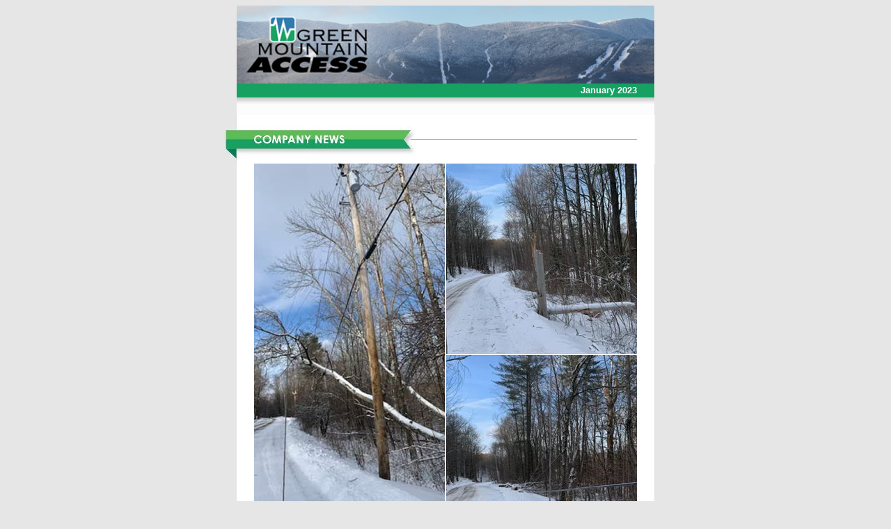

--- FILE ---
content_type: text/html
request_url: https://newsletter.gmavt.net/January2023.html
body_size: 38439
content:
<html>
<head>
<title>Green Mountain Access Newsletter</title>
<meta http-equiv="Content-Type" content="text/html; charset=iso-8859-1">
</head>
<body bgcolor="#e6e6e6" text="#4d9fd7" link="#16a062" vlink="#16a062" alink="#16a062">

<!-- BANNER SECTION -->

<table bgcolor="e6e6e6" width="640" align="center" border="0" cellspacing="0" cellpadding="0">
  <tr>
    <td bgcolor="#e6e6e6" width="20"><img src="https://www.enewsletterhome.com/_eNewsletter/_images/e6e6e6.gif" width="20" alt=""></td>
    <td colspan="3" bgcolor="e6e6e6"><font style="font-size: 13PX" face="Helvetica, Arial, sans-serif" color="#000000">
      <center>
        <a href="https://www.gmavt.net/" target="_blank"><img src="https://newsletter.gmavt.net/images/assets/gma-winter.jpg" alt="Link to Green Mountain Access" width="600" height="112"></a>
      </center>
      </font></td>
    <td bgcolor="#e6e6e6" width="20"><img src="https://www.enewsletterhome.com/_eNewsletter/_images/e6e6e6.gif" width="20" alt=""></td>
  </tr>
  <tr> 
    
    <!-- DATEBAR -->
    
    <td bgcolor="#e6e6e6" width="20"><img src="https://www.enewsletterhome.com/_eNewsletter/_images/e6e6e6.gif" width="20" alt=""></td>
    <td bgcolor="#16a062" width="25">&nbsp;</td>
    <td bgcolor="#16a062" align="right" width="550"><font style="font-size: 13PX" face="Helvetica, Arial, sans-serif" color="#ffffff"><strong>January&nbsp;2023</strong></font></td>
    <td bgcolor="#16a062" width="25">&nbsp;</td>
    <td bgcolor="#e6e6e6" width="20"><img src="https://www.enewsletterhome.com/_eNewsletter/_images/e6e6e6.gif" width="20" alt=""></td>
  </tr>
</table>
<!-- SHADOW SECTION -->

<table bgcolor="e6e6e6" width="640" align="center" border="0" cellspacing="0" cellpadding="0">
  <tr>
    <td bgcolor="#e6e6e6" width="20"><img src="https://www.enewsletterhome.com/_eNewsletter/_images/e6e6e6.gif" width="20" alt=""></td>
    <td colspan="3" bgcolor="e6e6e6"><img src="https://www.enewsletterhome.com/_eNewsletter/_images/pxl_shadow.gif" alt="" width="600" height="25" border="0"></td>
    <td bgcolor="#e6e6e6" width="20"><img src="https://www.enewsletterhome.com/_eNewsletter/_images/e6e6e6.gif" width="20" alt=""></td>
  </tr>
</table>

<!-- Company News -->

<table bgcolor="e6e6e6" align="center" width="640" border="0" cellspacing="0" cellpadding="0">
  <tr>
    <td colspan="5"><img src="https://newsletter.gmavt.net/images/CompanyNews_Banner.jpg" alt="Company News" width="640" height="70"></td>
  </tr>
  <tr valign="TOP">
    <td bgcolor="#e6e6e6" width="20"><img src="https://www.enewsletterhome.com/_eNewsletter/_images/e6e6e6.gif" alt="" width="20"></td>
    <td bgcolor="#FFFFFF" width="25" valign="TOP"><img src="https://www.eNewsletterHome.com/_eNewsletter/_images/pixel.gif" alt="" width="25"></td>
    <td bgcolor="#FFFFFF" width="550"><!-- start custom content -->
      <img src="https://newsletter.gmavt.net/images/20230101-storm.jpg" alt="Winter storm"><br><br>
      <font style="font-size: 13px" face="Helvetica, Arial, sans-serif" color="#000000">Happy New Year! We hope that this email finds you and your family safe and well. As a local Vermont, family owned business, we understand how important your communications services are to you and your family.<br><br>The recent winter storm that passed through much of the United States last week caused extensive damage in Vermont. The good news is that our core network never blipped. Our fiber-optic links to the world remained fully operational thanks to our extensive investments in backup power systems for our sites. Our remote cabinet sites also utilize backup battery supplies to maintain services during a power outage. However, due to the number of power outages and the extended nature of these outages scattered across our entire service area, we did have some remote sites go offline for a period of time during the storm. While our technicians focused on cleaning up storm damage, our crews were also busy running generators to these sites and refueling them around the clock to keep the batteries charging.<br><br>We appreciate all of your support and thank you for placing your trust in us and being a customer of Waitsfield and Champlain Valley Telecom.<br><br>Sincerely,<br><br>Eric Haskin<br>President and CEO<br>Waitsfield and Champlain Valley Telecom</font>
      <br>
      <br>
      <hr noshade style="border: 0; height: 1px; background-color: #cccccc;">
      <br>
      <font style="font-size: 14px" face="Helvetica, Arial, sans-serif" color="#16a062"><strong>Take Our Annual Survey and Be Entered for a Chance to Win a $500 Visa Gift Card</strong><br>
      <br>
      </font>
      <img src="https://newsletter.gmavt.net/images/20230101-visa.jpg" alt="Visa gift card" style="float: right; margin: 0 0 10px 10px; max-width: 200px;">
      <font style="font-size: 13px" face="Helvetica, Arial, sans-serif" color="#000000">Please take a few minutes and complete our annual online customer satisfaction survey. We are constantly making improvements to our services based on the feedback we receive from our customers.<br><br>Just for filling out the survey, you will be entered for a chance to win a $500 Visa Gift Card. The drawing will be held on February 7th, so be sure to complete the survey and get your name entered.<br><br><a href="https://www.surveymonkey.com/r/WCVTSurvey" target="_blank">Click here to complete the survey!</a></font>
      <br>
      <br>
      <hr noshade style="border: 0; height: 1px; background-color: #cccccc;">
      <br>
      <img src="https://newsletter.gmavt.net/images/20220101-fiber.jpg" alt="Fiber">
      <br><br>
      <font style="font-size: 14px" face="Helvetica, Arial, sans-serif" color="#16a062"><strong>Waitsfield and Champlain Valley Telecom Continues to Make Investments in Fiber-Optics</strong><br>
      <br>
      </font>
      <font style="font-size: 13px" face="Helvetica, Arial, sans-serif" color="#000000">We continue to make progress converting customers to our <a href="https://www.wcvt.com/services/fiber-to-the-home/" target="_blank">fiber-to-the-home</a> service. To date, we've converted more than 7,800 customers to fiber-optics and that number continues to grow. Over the next few years, we are investing approximately $45 million dollars in extending fiber-to-the-home to the communities we serve. These are big construction projects that have many moving parts. Please know that every single dollar we invest in fiber is benefiting Vermont and the local communities we serve. Building fiber to everyone will take time, but each and every day, we are making progress.<br><br>If you are included in one of our 2023 fiber projects, we will be reaching out to you to let you know that fiber is coming to your location. Our employees have been doing an amazing job engineering, constructing, and converting customers on a daily basis. We were able to accomplish this despite additional challenges that came our way from COVID-19 that has resulted in increased prices from manufacturers and freight costs to a multitude of vendor and equipment delays. We appreciate your continued support and thank you for your patience and understanding as we continue to evolve our network.</font>
      <br>
      <br>
      <hr noshade style="border: 0; height: 1px; background-color: #cccccc;">
      <br>
      <img src="https://newsletter.gmavt.net/images/20230101-bobcat.jpg" alt="The Bobcat Café and Brewery" style="float: right; margin: 0 0 10px 10px; max-width: 200px;">
      <font style="font-size: 14px" face="Helvetica, Arial, sans-serif" color="#16a062"><strong>Win a $50 Gift Certificate to The Bobcat Café and Brewery in Bristol</strong><br>
      <br>
      </font><font style="font-size: 13px" face="Helvetica, Arial, sans-serif" color="#000000">We've got another great prize from a local business to raffle off. This month, we're raffling off a $50.00 gift certificate to the <a href="https://www.thebobcatcafe.com/" target="_blank">Bobcat Café and Brewery</a>. The Bobcat is located in the heart of beautiful downtown Bristol and serves contemporary comfort food and house brewed beers.<br><br>To be entered into the raffle, simply click the link below and leave your name and contact information. The drawing will take place on January 16th.<br><br><a href="mailto:newsletter@gmavt.net?Subject=GMA%20E-Newsletter%20Raffle%20January%202023" target="_blank">Click here to enter for your chance to win!</a></font>
      <br>
      <br>
      <hr noshade style="border: 0; height: 1px; background-color: #cccccc;">
      <br>
      <img src="https://newsletter.gmavt.net/images/20230101-frs.jpg" alt="FRS Scholarship"><br><br>
      <font style="font-size: 14px" face="Helvetica, Arial, sans-serif" color="#16a062"><strong>Is There a High School Senior in Your Family? Apply for an FRS Scholarship</strong><br>
      <br>
      </font>
      <font style="font-size: 13px" face="Helvetica, Arial, sans-serif" color="#000000">WCVT is proud to partner with the Foundation for Rural Service (FRS) in the 2023 College Scholarship Program. The foundation annually awards scholarships to an exceptional group of rural students for their first year of college or vocational school. FRS has awarded over $1 million in scholarships since its inception, empowering rural students throughout the country to advance their communities with invaluable skill sets and experiences. All applicants require sponsorship by an NTCA - The Rural Broadband Association member company, which includes WCVT.<br><br>As your local telecommunications service provider, it's our pleasure to offer this national scholarship program in our service area. Applicants must be a graduating high school senior and an active customer or whose parents or legal guardian are active customers of WCVT and reside full-time in the WCVT service area.<br><br>Application deadline is February 8, 2023. For more information and to apply online, visit the FRS website at <a href="https://www.frs.org/programs/youth-programs/scholarships" target="_blank">www.frs.org</a> contact Lorraine M. Keener at 802-496-8379 or <a href="mailto:lkeener@corp.wcvt.com?Subject=FRS%202023%20College%20Scholarship%20Program">lkeener@corp.wcvt.com</a>.</font>
    </td>
    <td bgcolor="#FFFFFF" width="25" valign="TOP"><img src="https://www.eNewsletterHome.com/_eNewsletter/_images/pixel.gif" alt="" width="25"></td>
    <td bgcolor="#e6e6e6" width="20"><img src="https://www.enewsletterhome.com/_eNewsletter/_images/e6e6e6.gif" alt="" width="20"></td>
  </tr>
</table>

<!-- In the Community -->

<table bgcolor="e6e6e6" align="center" width="640" border="0" cellspacing="0" cellpadding="0">
  <tr>
    <td colspan="5"><img src="https://newsletter.gmavt.net/images/WCVT_Community_Banner.jpg" alt="Community" width="640" height="70"></td>
  </tr>
  <tr valign="TOP">
    <td bgcolor="#e6e6e6" width="20"><img src="https://www.enewsletterhome.com/_eNewsletter/_images/e6e6e6.gif" alt="" width="20"></td>
    <td bgcolor="#FFFFFF" width="25" valign="TOP"><img src="https://www.eNewsletterHome.com/_eNewsletter/_images/pixel.gif" alt="" width="25"></td>
    <td bgcolor="#FFFFFF" width="550">
      <img src="https://newsletter.gmavt.net/images/20230101-giving.jpg" alt="Giving Tree"><br><br>
      <font style="font-size: 13px" face="Helvetica, Arial, sans-serif" color="#000000">Each year, Waitsfield and Champlain Valley Telecom spreads holiday cheer through the company's Annual Giving Tree. Gifts are donated by employees, customers, and the company's Contribution Committee to help fulfil the wishes and needs of 400-500 children in our serving area. Thank you to everyone who donated gifts and volunteered to make this program a success.</font>
    </td>
    <td bgcolor="#FFFFFF" width="25" valign="TOP"><img src="https://www.eNewsletterHome.com/_eNewsletter/_images/pixel.gif" alt="" width="25"></td>
    <td bgcolor="#e6e6e6" width="20"><img src="https://www.enewsletterhome.com/_eNewsletter/_images/e6e6e6.gif" alt="" width="20"></td>
  </tr>
</table>

<!-- Community Events -->

<table bgcolor="e6e6e6" align="center" width="640" border="0" cellspacing="0" cellpadding="0">
  <tr>
    <td colspan="5"><img src="https://newsletter.gmavt.net/images/CommunityEvents_Banner.jpg" alt="Community Events" width="640" height="70"></td>
  </tr>
  <tr valign="TOP">
    <td bgcolor="#e6e6e6" width="20"><img src="https://www.enewsletterhome.com/_eNewsletter/_images/e6e6e6.gif" alt="" width="20"></td>
    <td bgcolor="#FFFFFF" width="25" valign="TOP"><img src="https://www.eNewsletterHome.com/_eNewsletter/_images/pixel.gif" alt="" width="25"></td>
    <td bgcolor="#FFFFFF" width="550">
      <font style="font-size: 14px" face="Helvetica, Arial, sans-serif" color="#16a062"> <strong>Jan Jam - at Mt. Ellen - Saturday, January 21st - Sugarbush Resort</strong>
      </font>
      <br>
      <br>
      <font style="font-size: 13px" face="Helvetica, Arial, sans-serif" color="#000000">Jan Jam takes place at Mt. Ellen (Sugarbush Resort) on Saturday, January 21st. Enjoy live music, Red Bull DJ truck, food and drinks at the Green Mountain Lounge, and a park session at the bottom of Straight Shot presented by the Sugarbush Parks crew.<br><br>For more information, visit: <a href="https://www.sugarbush.com/things-to-do/events-calendar/jan-jam-at-mt-ellen" target="_blank">www.sugarbush.com</a>.</font>
      <br>
      <br>
      <hr noshade style="border: 0; height: 1px; background-color: #cccccc;">
      <br>
      <font style="font-size: 14px" face="Helvetica, Arial, sans-serif" color="#16a062"> <strong>Green Mountain Citizen Skimo Series - Tuesday Nights - Bolton Valley Resort</strong>
      </font>
      <br>
      <br>
      <font style="font-size: 13px" face="Helvetica, Arial, sans-serif" color="#000000">Every Tuesday, starting on January 17th, head up to Bolton Valley for some friendly uphill competition. The Green Mountain Skimo Not-A-Race Series will get you off the couch and out on snow! This winter after work don't let the darkness take you down, embrace it! Uphill is great for your fitness, and will help you ski more once the weekend arrives!<br><br>For more information, visit: <a href="https://www.boltonvalley.com/events-calendar/green-mountain-skimo-series-tuesday-nights-2/2023-01-17/" target="_blank">www.boltonvalley.com</a>.</font>
    </td>
    <td bgcolor="#FFFFFF" width="25" valign="TOP"><img src="https://www.eNewsletterHome.com/_eNewsletter/_images/pixel.gif" alt="" width="25"></td>
    <td bgcolor="#e6e6e6" width="20"><img src="https://www.enewsletterhome.com/_eNewsletter/_images/e6e6e6.gif" alt="" width="20"></td>
  </tr>
</table>

<!-- MUST-SEE VIDEOS -->

<table bgcolor="e6e6e6" align="center" width="640" border="0" cellspacing="0" cellpadding="0">
  <tr>
    <td colspan="7"><img src="https://www.eNewsletterHome.com/_eNewsletter/_images/flag_green_video.jpg" alt="MUST-SEE VIDEOS" width="640" height="70" border="0"></td>
  </tr>
  <tr valign="TOP">
    <td bgcolor="#e6e6e6" width="20"><img src="https://www.enewsletterhome.com/_eNewsletter/_images/e6e6e6.gif" width="20" alt=""></td>
    <td bgcolor="#FFFFFF" width="25" valign="TOP"><img src="https://www.eNewsletterHome.com/_eNewsletter/_images/pixel.gif" width="25" alt=""></td>
    
    <!-- VIDEO A -->
    
    <td bgcolor="#FFFFFF" width="265" valign="TOP"><a href="https://www.enewsletterhome.com/_eNewsletter/2023/2301_VIDEO_A1_MustSee.htm" target="_blank"><img src="https://www.enewsletterhome.com/_eNewsletter/2023/2301_video1.gif" alt="Cool Video 1 - Download Graphics to View" width="265" height="170" border="0"></a> <font style="font-size: 14PX" face="Helvetica, Arial, sans-serif" color="#16a062">&nbsp;<br/>
      <strong>Stunning Voice at 13</strong><br/>
      </font> <font style="font-size: 13PX" face="Helvetica, Arial, sans-serif" color="#000000">Winner of <i>Norway's Got Talent</i> at age 7, Angelina still has the voice of an angel as she sings on <i>America's Got Talent</i>. </font></td>
    
    <!-- VIDEO B -->
    
    <td bgcolor="#FFFFFF" width="20"><img src="https://www.eNewsletterHome.com/_eNewsletter/_images/pixel.gif" width="20" alt=""></td>
    <td bgcolor="#FFFFFF" width="265" valign="TOP"><a href="https://www.enewsletterhome.com/_eNewsletter/2023/2301_VIDEO_A2_MustSee.htm" target="_blank"><img src="https://www.enewsletterhome.com/_eNewsletter/2023/2301_video2.gif" alt="Cool Video 2 - Download Graphics to View" width="265" height="170" border="0"></a> <font style="font-size: 14PX" face="Helvetica, Arial, sans-serif" color="#16a062">&nbsp;<br/>
      <strong>Octopus Playtime</strong><br/>
      </font> <font style="font-size: 13PX" face="Helvetica, Arial, sans-serif" color="#000000">Living at a professor's home, this octopus changes colors, watches people intensely, and plays with an empty pill bottle. </font></td>
    <td bgcolor="#FFFFFF" width="25" valign="TOP"><img src="https://www.eNewsletterHome.com/_eNewsletter/_images/pixel.gif" width="25" alt=""></td>
    <td bgcolor="#e6e6e6" width="20"><img src="https://www.enewsletterhome.com/_eNewsletter/_images/e6e6e6.gif" width="20" alt=""></td>
  </tr>
</table>

<!-- SITES OF THE MONTH -->

<table bgcolor="e6e6e6" align="center" width="640" border="0" cellspacing="0" cellpadding="0">
  <tr>
    <td colspan="9"><img src="https://www.eNewsletterHome.com/_eNewsletter/_images/flag_green_sites.jpg" alt="SITES OF THE MONTH" width="640" height="70" border="0"></td>
  </tr>
  <tr valign="TOP">
    <td bgcolor="#e6e6e6" width="20"><img src="https://www.enewsletterhome.com/_eNewsletter/_images/e6e6e6.gif" width="20" alt=""></td>
    <td bgcolor="#FFFFFF" width="25" valign="TOP"><img src="https://www.eNewsletterHome.com/_eNewsletter/_images/pixel.gif" width="25" alt=""></td>
    
    <!-- SITE A -->
    
    <td bgcolor="#FFFFFF" width="169" valign="TOP"><a href="https://40aprons.com/" target="_blank"><img src="https://www.enewsletterhome.com/_eNewsletter/2023/2301_site1.jpg" alt="Yummy Healthy Dishes" width="169" height="169" border="0"></a> <font style="font-size: 14PX" face="Helvetica, Arial, sans-serif" color="#16a062">&nbsp;<br/>
      <strong>Yummy Healthy Dishes</strong><br/>
      </font> <font style="font-size: 13PX" face="Helvetica, Arial, sans-serif" color="#000000">Discover family-friendly recipes from Air Fryer Chicken Wings to Meatball Casserole to Cheesy Roasted Asparagus.<br>
      <a href="https://40aprons.com/" target="_blank">Learn more...</a> </font></td>
    
    <!-- GUTTER 1 -->
    
    <td bgcolor="#FFFFFF" width="20"><img src="https://www.eNewsletterHome.com/_eNewsletter/_images/pixel.gif" width="20" alt=""></td>
    
    <!-- SITE B -->
    
    <td bgcolor="#FFFFFF" width="169" valign="TOP"><a href="https://bookclubs.com/" target="_blank"><img src="https://www.enewsletterhome.com/_eNewsletter/2023/2301_site2.jpg" alt="Calling All Bookworms" width="169" height="169" border="0"></a> <font style="font-size: 14PX" face="Helvetica, Arial, sans-serif" color="#16a062">&nbsp;<br/>
      <strong>Calling All Bookworms</strong><br/>
      </font> <font style="font-size: 13PX" face="Helvetica, Arial, sans-serif" color="#000000">This site wrote the book on organizing your current book club or starting a new one, plus finding your next book to read.<br>
      <a href="https://bookclubs.com/" target="_blank">Learn more...</a> </font></td>
    
    <!-- GUTTER 2 -->
    
    <td bgcolor="#FFFFFF" width="20"><img src="https://www.eNewsletterHome.com/_eNewsletter/_images/pixel.gif" width="20" alt=""></td>
    
    <!-- SITE C -->
    
    <td bgcolor="#FFFFFF" width="169" valign="TOP"><a href="https://www.nytimes.com/games/wordle/index.html" target="_blank"><img src="https://www.enewsletterhome.com/_eNewsletter/2023/2301_site3.jpg" alt="Try Playing Wordle" width="169" height="169" border="0"></a> <font style="font-size: 14PX" face="Helvetica, Arial, sans-serif" color="#16a062">&nbsp;<br/>
      <strong>Try Playing Wordle</strong><br/>
      </font> <font style="font-size: 13PX" face="Helvetica, Arial, sans-serif" color="#000000">Millions of people consider Wordle to be a letter-perfect daily word game. It's quick and easy to play, so give it a try!<br>
      <a href="https://www.nytimes.com/games/wordle/index.html" target="_blank">Learn more...</a> </font></td>
    <td bgcolor="#FFFFFF" width="25" valign="TOP"><img src="https://www.eNewsletterHome.com/_eNewsletter/_images/pixel.gif" width="25" alt=""></td>
    <td bgcolor="#e6e6e6" width="20"><img src="https://www.enewsletterhome.com/_eNewsletter/_images/e6e6e6.gif" width="20" alt=""></td>
  </tr>
</table>
<!-- CUSTOMER ALERT -->

<table bgcolor="e6e6e6" align="center" width="640" border="0" cellspacing="0" cellpadding="0">
  <tr>
    <td colspan="5"><img src="https://www.eNewsletterHome.com/_eNewsletter/_images/flag_green_alert.jpg" alt="CUSTOMER ALERT" width="640" height="70" border="0"></td>
  </tr>
  <tr valign="TOP">
    <td bgcolor="#e6e6e6" width="20"><img src="https://www.enewsletterhome.com/_eNewsletter/_images/e6e6e6.gif" width="20" alt=""></td>
    <td bgcolor="#FFFFFF" width="25" valign="TOP"><img src="https://www.eNewsletterHome.com/_eNewsletter/_images/pixel.gif" width="25" alt=""></td>
    <td bgcolor="#FFFFFF" width="550"><!-- STAY ALERT CONTENT --> 
      
      <a href="https://www.enewsletterhome.com/_eNewsletter/2023/2301_Section_D.html" target="_blank"><img SRC="https://www.enewsletterhome.com/_eNewsletter/2023/2301_D.jpg" alt="See The Details Download Graphics to View" ALIGN="MIDDLE" HSPACE="0" VSPACE="" WIDTH="550" HEIGHT="185" BORDER="0"></a> 
      
      <!-- END STAY ALERT CONTENT --></td>
    <td bgcolor="#FFFFFF" width="25" valign="TOP"><img src="https://www.eNewsletterHome.com/_eNewsletter/_images/pixel.gif" width="25" alt=""></td>
    <td bgcolor="#e6e6e6" width="20"><img src="https://www.enewsletterhome.com/_eNewsletter/_images/e6e6e6.gif" width="20" alt=""></td>
  </tr>
</table>
<!-- COOKING DEMO -->

<table bgcolor="e6e6e6" align="center" width="640" border="0" cellspacing="0" cellpadding="0">
  <tr>
    <td colspan="7"><img src="https://www.eNewsletterHome.com/_eNewsletter/_images/flag_green_cooking.jpg" alt="COOKING DEMO" width="640" height="70" border="0"></td>
  </tr>
  <tr valign="TOP">
    <td bgcolor="#e6e6e6" width="20"><img src="https://www.enewsletterhome.com/_eNewsletter/_images/e6e6e6.gif" width="20" alt=""></td>
    <td bgcolor="#FFFFFF" width="25" valign="TOP"><img src="https://www.eNewsletterHome.com/_eNewsletter/_images/pixel.gif" width="25" alt=""></td>
    
    <!-- COOKING DEMO VIDEO A -->
    
    <td bgcolor="#FFFFFF" width="265" valign="TOP"><a href="https://www.enewsletterhome.com/_eNewsletter/2023/2301_VIDEO_E1_Cooking.htm" target="_blank"><img src="https://www.enewsletterhome.com/_eNewsletter/2023/2301_cooking1.gif" alt="Cooking Demo 1 - Download Graphics to View" width="265" height="170" border="0"></a> <font style="font-size: 14PX" face="Helvetica, Arial, sans-serif" color="#16a062">&nbsp;<br/>
      <strong>4 Slow Cooker Recipes</strong><br/>
      </font> <font style="font-size: 13PX" face="Helvetica, Arial, sans-serif" color="#000000">January is Slow Cooking Month! Try Chicken and Dumplings, Lasagna Soup, Beef Ragu Pappardelle, or Pot Roast. </font></td>
    
    <!-- COOKING DEMO VIDEO B -->
    
    <td bgcolor="#FFFFFF" width="20"><img src="https://www.eNewsletterHome.com/_eNewsletter/_images/pixel.gif" width="20" alt=""></td>
    <td bgcolor="#FFFFFF" width="265" valign="TOP"><a href="https://www.enewsletterhome.com/_eNewsletter/2023/2301_VIDEO_E2_Cooking.htm" target="_blank"><img src="https://www.enewsletterhome.com/_eNewsletter/2023/2301_cooking2.gif" alt="Cooking Demo 2 - Download Graphics to View" width="265" height="170" border="0"></a> <font style="font-size: 14PX" face="Helvetica, Arial, sans-serif" color="#16a062">&nbsp;<br/>
      <strong>Pick a Quick Bread Flavor</strong><br/>
      </font> <font style="font-size: 13PX" face="Helvetica, Arial, sans-serif" color="#000000">Get the recipe for a delicious quick bread base, then easily modify it to make your choice of banana, pumpkin, or apple. </font></td>
    <td bgcolor="#FFFFFF" width="25" valign="TOP"><img src="https://www.eNewsletterHome.com/_eNewsletter/_images/pixel.gif" width="25" alt=""></td>
    <td bgcolor="#e6e6e6" width="20"><img src="https://www.enewsletterhome.com/_eNewsletter/_images/e6e6e6.gif" width="20" alt=""></td>
  </tr>
</table>
<!-- INSTAGRAM FOCUS -->

<table bgcolor="e6e6e6" align="center" width="640" border="0" cellspacing="0" cellpadding="0">
  <tr>
    <td colspan="7"><img src="https://www.eNewsletterHome.com/_eNewsletter/_images/flag_green_instagram.jpg" alt="INSTAGRAM FOCUS" width="640" height="70" border="0"></td>
  </tr>
  <tr valign="TOP">
    <td bgcolor="#e6e6e6" width="20"><img src="https://www.enewsletterhome.com/_eNewsletter/_images/e6e6e6.gif" width="20" alt=""></td>
    <td bgcolor="#FFFFFF" width="25" valign="TOP"><img src="https://www.eNewsletterHome.com/_eNewsletter/_images/pixel.gif" width="25" alt=""></td>
    
    <!-- INSTAGRAM ENTRY A -->
    
    <td bgcolor="#FFFFFF" width="265" valign="TOP"><a href="https://www.instagram.com/p/Cl17WM5LaJc/?hl=en" target="_blank"><img src="https://www.enewsletterhome.com/_eNewsletter/2023/2301_instagram1a.jpg" alt="Close to the Mount Loa Volcano" width="265" height="42" border="0"></a> <a href="https://www.instagram.com/p/Cl17WM5LaJc/?hl=en" target="_blank"><img src="https://www.enewsletterhome.com/_eNewsletter/2023/2301_instagram1b.gif" alt="Close to the Mount Loa Volcano" width="265" height="198" border="0"></a> <a href="https://www.instagram.com/p/Cl17WM5LaJc/?hl=en" target="_blank"><img src="https://www.enewsletterhome.com/_eNewsletter/2023/2301_instagram1c.jpg" alt="Close to the Mount Loa Volcano" width="265" height="60" border="0"></a> <font style="font-size: 14PX" face="Helvetica, Arial, sans-serif" color="#16a062">&nbsp;<br/>
      <strong>Close to the Mount Loa Volcano</strong><br/>
      </font> <font style="font-size: 13PX" face="Helvetica, Arial, sans-serif" color="#000000">See a zoomed-in view of the lava channel as seen by Hawaiian Volcano Observatory field crews on December 5, 2022. </font></td>
    <td bgcolor="#FFFFFF" width="20"><img src="https://www.eNewsletterHome.com/_eNewsletter/_images/pixel.gif" width="20" alt=""></td>
    
    <!-- INSTAGRAM ENTRY B -->
    
    <td bgcolor="#FFFFFF" width="265" valign="TOP"><a href="https://www.instagram.com/reel/CjQOTNAoxBj/?hl=en" target="_blank"><img src="https://www.enewsletterhome.com/_eNewsletter/2023/2301_instagram2a.jpg" alt="Mesmerizing Butterflies" width="265" height="42" border="0"></a> <a href="https://www.instagram.com/reel/CjQOTNAoxBj/?hl=en" target="_blank"><img src="https://www.enewsletterhome.com/_eNewsletter/2023/2301_instagram2b.gif" alt="Mesmerizing Butterflies" width="265" height="198" border="0"></a> <a href="https://www.instagram.com/reel/CjQOTNAoxBj/?hl=en" target="_blank"><img src="https://www.enewsletterhome.com/_eNewsletter/2023/2301_instagram2c.jpg" alt="Mesmerizing Butterflies" width="265" height="60" border="0"></a> <font style="font-size: 14PX" face="Helvetica, Arial, sans-serif" color="#16a062">&nbsp;<br/>
      <strong>Mesmerizing Butterflies</strong><br/>
      </font> <font style="font-size: 13PX" face="Helvetica, Arial, sans-serif" color="#000000">These beauties are from Joel Satore's Photo Ark, a groundbreaking effort to document species before they disappear. </font></td>
    <td bgcolor="#FFFFFF" width="25" valign="TOP"><img src="https://www.eNewsletterHome.com/_eNewsletter/_images/pixel.gif" width="25" alt=""></td>
    <td bgcolor="#e6e6e6" width="20"><img src="https://www.enewsletterhome.com/_eNewsletter/_images/e6e6e6.gif" width="20" alt=""></td>
  </tr>
</table>

<!-- DO-IT-YOURSELF TIPS -->

<table bgcolor="e6e6e6" align="center" width="640" border="0" cellspacing="0" cellpadding="0">
  <tr>
    <td colspan="7"><img src="https://www.eNewsletterHome.com/_eNewsletter/_images/flag_green_do-it.jpg" alt="DO-IT-YOURSELF TIPS" width="640" height="70" border="0"></td>
  </tr>
  <tr valign="TOP">
    <td bgcolor="#e6e6e6" width="20"><img src="https://www.enewsletterhome.com/_eNewsletter/_images/e6e6e6.gif" width="20" alt=""></td>
    <td bgcolor="#FFFFFF" width="25" valign="TOP"><img src="https://www.eNewsletterHome.com/_eNewsletter/_images/pixel.gif" width="25" alt=""></td>
    
    <!-- DO IT YOURSELF VIDEO A -->
    
    <td bgcolor="#FFFFFF" width="265" valign="TOP"><a href="https://www.enewsletterhome.com/_eNewsletter/2023/2301_VIDEO_I1_DoIt.htm" target="_blank"><img src="https://www.enewsletterhome.com/_eNewsletter/2023/2301_diy1.gif" alt="Do-It-Yourself Demo 1 - Download Graphics to View" width="265" height="170" border="0"></a> <font style="font-size: 14PX" face="Helvetica, Arial, sans-serif" color="#16a062">&nbsp;<br/>
      <strong>How to Clean Area Rugs</strong><br/>
      </font> <font style="font-size: 13PX" face="Helvetica, Arial, sans-serif" color="#000000"><i>Better Homes &amp; Gardens</i> demonstrates basic care, deep cleaning, and stain removal to keep your area rugs looking great. </font></td>
    
    <!-- DO IT YOURSELF VIDEO B -->
    
    <td bgcolor="#FFFFFF" width="20"><img src="https://www.eNewsletterHome.com/_eNewsletter/_images/pixel.gif" width="20" alt=""></td>
    <td bgcolor="#FFFFFF" width="265" valign="TOP"><a href="https://www.enewsletterhome.com/_eNewsletter/2023/2301_VIDEO_I2_DoIt.htm" target="_blank"><img src="https://www.enewsletterhome.com/_eNewsletter/2023/2301_diy2.gif" alt="Do-It-Yourself - Download Graphics to View" width="265" height="170" border="0"></a> <font style="font-size: 14PX" face="Helvetica, Arial, sans-serif" color="#16a062">&nbsp;<br/>
      <strong>Better Organize Your Closet</strong><br/>
      </font> <font style="font-size: 13PX" face="Helvetica, Arial, sans-serif" color="#000000">A professional organizer shows you the steps, from pulling everything out and getting rid of used items to creating a system. </font></td>
    <td bgcolor="#FFFFFF" width="25" valign="TOP"><img src="https://www.eNewsletterHome.com/_eNewsletter/_images/pixel.gif" width="25" alt=""></td>
    <td bgcolor="#e6e6e6" width="20"><img src="https://www.enewsletterhome.com/_eNewsletter/_images/e6e6e6.gif" width="20" alt=""></td>
  </tr>
</table>
<!-- FAQ/TUTORIAL -->

<table bgcolor="e6e6e6" align="center" width="640" border="0" cellspacing="0" cellpadding="0">
  <tr>
    <td colspan="5"><img src="https://www.eNewsletterHome.com/_eNewsletter/_images/flag_green_faq.jpg" alt="FAQ/TUTORIAL" width="640" height="70" border="0"></td>
  </tr>
  <tr valign="TOP">
    <td bgcolor="#e6e6e6" width="20"><img src="https://www.enewsletterhome.com/_eNewsletter/_images/e6e6e6.gif" width="20" alt=""></td>
    <td bgcolor="#FFFFFF" width="25" valign="TOP"><img src="https://www.eNewsletterHome.com/_eNewsletter/_images/pixel.gif" width="25" alt=""></td>
    <td bgcolor="#FFFFFF" width="550"><!-- FAQ Tutorial Content --> 
      
      <a href="https://www.enewsletterhome.com/_eNewsletter/2023/2301_Section_J.html" target="_blank"><img SRC="https://www.enewsletterhome.com/_eNewsletter/2023/2301_J.jpg" alt="See The Details Download Graphics to View" ALIGN="MIDDLE" HSPACE="0" VSPACE="" WIDTH="550" HEIGHT="185" BORDER="0"></a> 
      
      <!-- End FAQ Tutorial Content --></td>
    <td bgcolor="#FFFFFF" width="25" valign="TOP"><img src="https://www.eNewsletterHome.com/_eNewsletter/_images/pixel.gif" width="25" alt=""></td>
    <td bgcolor="#e6e6e6" width="20"><img src="https://www.enewsletterhome.com/_eNewsletter/_images/e6e6e6.gif" width="20" alt=""></td>
  </tr>
</table>

<!-- LINE SECTION -->

<table bgcolor="e6e6e6" width="640" align="center" border="0" cellspacing="0" cellpadding="0">
  <tr>
    <td bgcolor="#e6e6e6" width="20"><img src="https://www.enewsletterhome.com/_eNewsletter/_images/e6e6e6.gif" width="20" alt=""></td>
    <td bgcolor="#FFFFFF" width="25"><img src="https://www.eNewsletterHome.com/_eNewsletter/_images/pixel.gif" width="25" alt=""></td>
    <td bgcolor="#FFFFFF" width="550"><font style="font-size: 13PX" face="Helvetica, Arial, sans-serif" color="#000000"> <img src="https://www.eNewsletterHome.com/_eNewsletter/_images/grypxldiv.gif" align="middle" width="550" height="70" border="0" alt=""> </font></td>
    <td bgcolor="#FFFFFF" width="25"><img src="https://www.eNewsletterHome.com/_eNewsletter/_images/pixel.gif" width="25" alt=""></td>
    <td bgcolor="#e6e6e6" width="20"><img src="https://www.enewsletterhome.com/_eNewsletter/_images/e6e6e6.gif" width="20" alt=""></td>
  </tr>
</table>
<!-- ADDRESS SECTION -->

<table bgcolor="e6e6e6" width="640" align="center" border="0" cellspacing="0" cellpadding="0">
  <tr>
    <td bgcolor="#e6e6e6" width="20"><img src="https://www.enewsletterhome.com/_eNewsletter/_images/e6e6e6.gif" width="20" alt=""></td>
    <td bgcolor="#FFFFFF" width="25"><img src="https://www.eNewsletterHome.com/_eNewsletter/_images/pixel.gif" width="25" alt=""></td>
    <td bgcolor="#FFFFFF" width="550"><font style="font-size: 13PX" face="Helvetica, Arial, sans-serif" color="#000000"> Green Mountain Access<br>
      Mechanicsville Rd<br>
      Hinesburg, VT 05461 <br>
      <br>
      888-321-0815 (toll-free) <br>
      802-496-8598 (local) <br>
      <br>
      Click <a href="[unsubscribe]">here</a> to unsubscribe. </font></td>
    <td bgcolor="#FFFFFF" width="25"><img src="https://www.eNewsletterHome.com/_eNewsletter/_images/pixel.gif" width="25" alt=""></td>
    <td bgcolor="#e6e6e6" width="20"><img src="https://www.enewsletterhome.com/_eNewsletter/_images/e6e6e6.gif" width="20" alt=""></td>
  </tr>
</table>
<!-- SPACER SECTION -->

<table bgcolor="e6e6e6" width="640" align="center" border="0" cellspacing="0" cellpadding="0">
  <tr>
    <td bgcolor="#e6e6e6" width="20"><img src="https://www.enewsletterhome.com/_eNewsletter/_images/e6e6e6.gif" width="20" alt=""></td>
    <td bgcolor="#FFFFFF" width="25"><img src="https://www.eNewsletterHome.com/_eNewsletter/_images/pixel.gif" width="25" alt=""></td>
    <td bgcolor="#FFFFFF" width="550"><font style="font-size: 13PX" face="Helvetica, Arial, sans-serif" color="#000000"> </font></td>
    <td bgcolor="#FFFFFF" width="25"><img src="https://www.eNewsletterHome.com/_eNewsletter/_images/pixel.gif" width="25" alt=""></td>
    <td bgcolor="#e6e6e6" width="20"><img src="https://www.enewsletterhome.com/_eNewsletter/_images/e6e6e6.gif" width="20" alt=""></td>
  </tr>
</table>
<!-- SOCIAL MEDIA -->

<table bgcolor="e6e6e6" width="640" align="center" border="0" cellspacing="0" cellpadding="0">
  <tr>
    <td bgcolor="#e6e6e6" width="20"><img src="https://www.enewsletterhome.com/_eNewsletter/_images/e6e6e6.gif" width="20" alt=""></td>
    <td bgcolor="#FFFFFF" width="25"><img src="https://www.eNewsletterHome.com/_eNewsletter/_images/pixel.gif" width="25" alt=""></td>
    <td bgcolor="#FFFFFF" width="550"><font style="font-size: 13PX" face="Helvetica, Arial, sans-serif" color="#000000"> </font></td>
    <td bgcolor="#FFFFFF" width="25"><img src="https://www.eNewsletterHome.com/_eNewsletter/_images/pixel.gif" width="25" alt=""></td>
    <td bgcolor="#e6e6e6" width="20"><img src="https://www.enewsletterhome.com/_eNewsletter/_images/e6e6e6.gif" width="20" alt=""></td>
  </tr>
</table>

<!-- SPACER SECTION -->

<table bgcolor="e6e6e6" width="640" align="center" border="0" cellspacing="0" cellpadding="0">
  <tr>
    <td bgcolor="#e6e6e6" width="20"><img src="https://www.enewsletterhome.com/_eNewsletter/_images/e6e6e6.gif" width="20" alt=""></td>
    <td bgcolor="#FFFFFF" width="25"><img src="https://www.eNewsletterHome.com/_eNewsletter/_images/pixel.gif" width="25" alt=""></td>
    <td bgcolor="#FFFFFF" width="550"><font style="font-size: 13PX" face="Helvetica, Arial, sans-serif" color="#000000"> </font></td>
    <td bgcolor="#FFFFFF" width="25"><img src="https://www.eNewsletterHome.com/_eNewsletter/_images/pixel.gif" width="25" alt=""></td>
    <td bgcolor="#e6e6e6" width="20"><img src="https://www.enewsletterhome.com/_eNewsletter/_images/e6e6e6.gif" width="20" alt=""></td>
  </tr>
</table>

<!-- COPYRIGHT -->

<table bgcolor="e6e6e6" width="640" align="center" border="0" cellspacing="0" cellpadding="0">
  <tr>
    <td bgcolor="#e6e6e6" width="20"><img src="https://www.enewsletterhome.com/_eNewsletter/_images/e6e6e6.gif" width="20" alt=""></td>
    <td bgcolor="#FFFFFF" width="25"><img src="https://www.eNewsletterHome.com/_eNewsletter/_images/pixel.gif" width="25" alt=""></td>
    <td bgcolor="#FFFFFF" width="550"><font style="font-size: 10PX" face="Helvetica, Arial, sans-serif" color="#000000"> &copy; 2023 Cornerstone Publishing Group Inc. <br>
      <br>
      Trademarks: All brand names and product names used in this eNewsletter are trade names, service marks, trademarks or registered trademarks of their respective owners.</font></td>
    <td bgcolor="#FFFFFF" width="25"><img src="https://www.eNewsletterHome.com/_eNewsletter/_images/pixel.gif" width="25" alt=""></td>
    <td bgcolor="#e6e6e6" width="20"><img src="https://www.enewsletterhome.com/_eNewsletter/_images/e6e6e6.gif" width="20" alt=""></td>
  </tr>
</table>
<!-- SPACER SECTION -->

<table bgcolor="e6e6e6" width="640" align="center" border="0" cellspacing="0" cellpadding="0">
  <tr>
    <td bgcolor="#e6e6e6" width="20"><img src="https://www.enewsletterhome.com/_eNewsletter/_images/e6e6e6.gif" width="20" alt=""></td>
    <td bgcolor="#FFFFFF" width="25"><img src="https://www.eNewsletterHome.com/_eNewsletter/_images/pixel.gif" width="25" alt=""></td>
    <td bgcolor="#FFFFFF" width="550"><font style="font-size: 13PX" face="Helvetica, Arial, sans-serif" color="#000000"> </font></td>
    <td bgcolor="#FFFFFF" width="25"><img src="https://www.eNewsletterHome.com/_eNewsletter/_images/pixel.gif" width="25" alt=""></td>
    <td bgcolor="#e6e6e6" width="20"><img src="https://www.enewsletterhome.com/_eNewsletter/_images/e6e6e6.gif" width="20" alt=""></td>
  </tr>
</table>
</body>
</html>